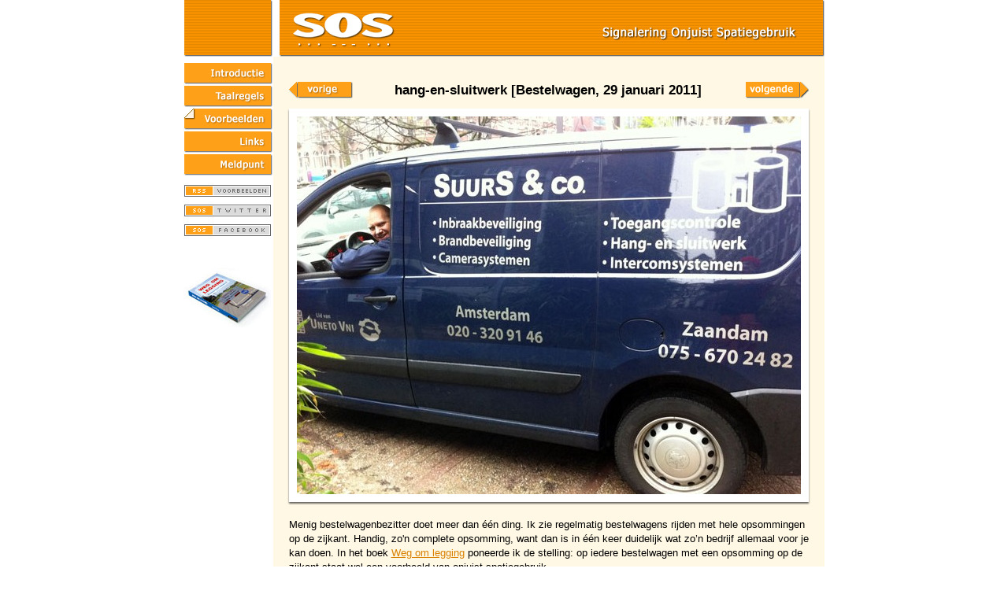

--- FILE ---
content_type: text/html; charset=UTF-8
request_url: https://www.spatiegebruik.nl/popup.php?id=2834
body_size: 1987
content:
<?xml version="1.0" encoding="utf-8"?>

<!DOCTYPE html PUBLIC "-//W3C//DTD XHTML 1.0 Transitional//EN" "http://www.w3.org/TR/xhtml1/DTD/xhtml1-transitional.dtd">

<html xmlns="http://www.w3.org/1999/xhtml" xml:lang="nl" lang="nl">
<head>
  <meta http-equiv="Content-Type" content="text/html; charset=utf-8" />

  <meta http-equiv="Expires" content="0" />
  <meta http-equiv="Cache-Control" content="must-revalidate" />
  <meta http-equiv="Pragma" content="no-cache" />

  <title>Signalering Onjuist Spatiegebruik: hang-en-sluitwerk</title>

  <link rel="stylesheet" type="text/css" media="screen" href="sos.css" />
  <link rel="shortcut icon" href="favicon.ico" />
  <link rel="alternate" type="application/rss+xml" title="RSS" href="http://www.spatiegebruik.nl/sos_rss.php" />

  <meta name="description" content="Menig bestelwagenbezitter doet meer dan één ding. Ik zie regelmatig bestelwagens rijden met hele opsommingen op de zijkant. Handig, zo'n complete opsomming, want dan is in één keer duidelijk wat ..." />

  <script language="javascript" type="text/javascript">
    var steller = 3;
  </script>
  <script type="text/javascript" language="javascript" src="sosmenu.js"></script>

</head>
<!-- Google tag (gtag.js) -->
<script async src="https://www.googletagmanager.com/gtag/js?id=G-14TW4GW9T0"></script>
<script>
  window.dataLayer = window.dataLayer || [];
  function gtag(){dataLayer.push(arguments);}
  gtag('js', new Date());

  gtag('config', 'G-14TW4GW9T0');
</script>
<body>

<table id="MainContainer" border="0" cellspacing="0" cellpadding="0">

      <tr>
        <td id="tdHeader" colspan="2">&nbsp;</td>
      </tr>

      <tr>
        <td id="tdMenu">

      <table border="0" cellspacing="0" cellpadding="0">
        <tr> 
          <td><a href="index.php" class="knop" onMouseOver="tempchange(1)" onMouseOut="restchange(1)"><img src="images/knop_01.gif" name="knop1" width="113" height="29" border="0" hspace="0" vspace="0" /></a></td>
        </tr>
        <tr> 
          <td><a href="regels.html" class="knop" onMouseOver="tempchange(2)" onMouseOut="restchange(2)"><img src="images/knop_02.gif" name="knop2" width="113" height="29" border="0" hspace="0" vspace="0" /></a></td>
        </tr>
        <tr> 
          <td><a href="voorbeelden.php" class="knop" onMouseOver="tempchange(3)" onMouseOut="restchange(3)"><img src="images/knop_03_s.gif" name="knop3" width="113" height="29" border="0" hspace="0" vspace="0" /></a></td>
        </tr>
        <tr> 
          <td><a href="links.html" class="knop" onMouseOver="tempchange(4)" onMouseOut="restchange(4)"><img src="images/knop_04.gif" name="knop4" width="113" height="29" border="0" hspace="0" vspace="0" /></a></td>
        </tr>
        <tr> 
          <td><a href="meldpunt.html" class="knop" onMouseOver="tempchange(5)" onMouseOut="restchange(5)"><img src="images/knop_05.gif" name="knop5" width="113" height="29" border="0" hspace="0" vspace="0" /></a></td>
        </tr>
        <tr>
          <td><a href="sos_rss.php" target="_blank"><img src="images/rss_voorbeelden.gif" width="110" height="15" class="rss" alt="rss-feed" title="rss-feed" /></a></td>
        </tr>
        <tr>
          <td><a href="http://www.twitter.com/spatiegebruik" target="_blank"><img src="images/sos_twitter.gif" width="110" height="15" class="rss" alt="twitter-feed" title="twitter-feed" /></a></td>
        </tr>
        <tr>
          <td><a href="http://www.facebook.com/pages/Signalering-Onjuist-Spatiegebruik/149693145105746" target="_blank"><img src="images/sos_facebook.gif" width="110" height="15" class="rss" alt="facebook" title="facebook" /></a></td>
        </tr>

        <tr> 
          <td><a href="http://www.spatiegebruik.nl/weg-om-legging" target="_blank"><img src="images/boek-3d-menu.jpg" width="110" height="76" class="sponsorlogo" alt="Weg om legging, een vrolijk zwartboek over onjuist spatiegebruik" title="Weg om legging, een vrolijk zwartboek over onjuist spatiegebruik" /></a></td>
        </tr>
      </table>

      </td>
      <td id="tdContent">

      <table border="0" cellspacing="10" cellpadding="10">
	  <tr>
	    <td>

      <table id="popuppagina" border="0" cellspacing="0" cellpadding="0">
	  <tr>
	    <td class="col1"><a href="popup.php?id=2832"><img src="images/pijl_terug.gif" width="84" height="29" alt="vorige voorbeeld" title="vorige voorbeeld" /></a></td>
	    <td class="col2"><h1>hang-en-sluitwerk [Bestelwagen, 29 januari 2011]</h1></td>
	    <td class="col3"><a href="popup.php?id=2835"><img src="images/pijl_verder.gif" width="84" height="29" alt="volgende voorbeeld" title="volgende voorbeeld" /></a></td>
	  </tr>
	  <tr><td colspan="3"><p class="voorbeeld"><img src="imagedb/groot/img02834.jpg" class="grotefoto" width="640" height="480" alt="hang-en-sluitwerk" /><br />Menig bestelwagenbezitter doet meer dan één ding. Ik zie regelmatig bestelwagens rijden met hele opsommingen op de zijkant. Handig, zo'n complete opsomming, want dan is in één keer duidelijk wat zo’n bedrijf allemaal voor je kan doen. In het boek <a href="http://www.spatiegebruik.nl/weg-om-legging/" target="_blank">Weg om legging</a> poneerde ik de stelling: op iedere bestelwagen met een opsomming op de zijkant staat wel een voorbeeld van onjuist spatiegebruik.<br /><br />Rob mailde me onlangs bovenstaande foto in een mailtje met als onderwerp "Bestelbus gevonden!". Hij had namelijk een bestelwagen gevonden waar alle diensten netjes aaneengeschreven zijn, van 'inbraakbeveiliging' tot 'intercomsystemen'. Dat is een complimentje waard. De man achter het stuur heeft alle reden om tevreden in de camera te kijken. Maar toch staat er nog een fout op de zijkant. 'Hang- en sluitwerk' lijkt helemaal goed geschreven zo, maar officieel moet dat 'hang-en-sluitwerk' zijn. De combinatie van hangen en sluiten wordt gezien als een woordpaar, waarvan de onderdelen verwisselbaar. Net als 'peper-en-zoutstel', 'winst-en-verliesrekening' en 'knip-en-plakwerk' moet dus ook 'hang-en-sluitwerk' aan elkaar, zonder spaties. Ik moet toegeven dat het een lastige regel is - ik zou het zelf ook fout kunnen doen.<br /><br />Ik blijf dus bij de stelling: alle bestelwagens hebben wel een spatiefout op de zijkant staan. Je moet er maar eens op gaan letten. Heb je meteen een leuk spelletje te doen als je in de file staat.</p>
</td></tr>

	</table>

      </td>
    </tr>
	</table>

      </td>
    </tr>

    <tr>
      <td id="tdFooter" colspan="2">&nbsp;</td>
    </tr>
</table>


</body>
</html>


--- FILE ---
content_type: application/javascript
request_url: https://www.spatiegebruik.nl/sosmenu.js
body_size: 494
content:

if (document.images) {
  img1 = new Image();
  img1.src  = "images/knop_01.gif";
  img2 = new Image();
  img2.src  = "images/knop_02.gif";
  img3 = new Image();
  img3.src  = "images/knop_03.gif";
  img4 = new Image();
  img4.src  = "images/knop_04.gif";
  img5 = new Image();
  img5.src  = "images/knop_05.gif";

  img1r = new Image();
  img1r.src  = "images/knop_01_r.gif";
  img2r = new Image();
  img2r.src  = "images/knop_02_r.gif";
  img3r = new Image();
  img3r.src  = "images/knop_03_r.gif";
  img4r = new Image();
  img4r.src  = "images/knop_04_r.gif";
  img5r = new Image();
  img5r.src  = "images/knop_05_r.gif";

  img1s = new Image();
  img1s.src  = "images/knop_01_s.gif";
  img2s = new Image();
  img2s.src  = "images/knop_02_s.gif";
  img3s = new Image();
  img3s.src  = "images/knop_03_s.gif";
  img4s = new Image();
  img4s.src  = "images/knop_04_s.gif";
  img5s = new Image();
  img5s.src  = "images/knop_05_s.gif";
 }

function CheckSteller() {
  if (steller == 1) document.images.knop1.src = eval("img1s.src");
  if (steller == 2) document.images.knop2.src = eval("img2s.src");
  if (steller == 3) document.images.knop3.src = eval("img3s.src");
  if (steller == 4) document.images.knop4.src = eval("img4s.src");
  if (steller == 5) document.images.knop5.src = eval("img5s.src");
  }

function tempchange(Nr) {
  document.images["knop"+Nr].src = eval("img"+Nr+"r.src");
  CheckSteller();
  }

function restchange(Nr) {
  document.images["knop"+Nr].src = eval("img"+Nr+".src");
  CheckSteller();
  }

function defchange(Nr) {
  for (var i=1; i<=5; i+=1) {
    document.images["knop"+i].src = eval("img"+i+".src");
    }
  if (Nr != 0) {
    document.images["knop"+Nr].src = eval("img"+Nr+"s.src");
    }
  steller = Nr;
  CheckSteller();
  }



  function CodeM(a,b){
  	var at = "@";
  	this.location.href="mailto:"+a+at+b;
  	return false;
  }
  
  function CodeMail(u,d){
  	var at = "<img name=\""+u+"at"+"\"  src=\"images/at.gif\" border=\"0\" />";
	document.write("<a href=\"#\" onmouseover=\"return flip('"+u+"', 'down');\" onmouseout=\"return flip('"+u+"', 'up');\" onclick=\"return CodeM('"+u+"', '"+d+"');\">"+u+"<img id=\""+u+"at\" src=\"images/at.gif\" border=\"0\" align=\"middle\" onmouseover=\"flip('"+u+"', 'down');\" onmouseout=\"flip('"+u+"', 'up');\" />"+d+"</a>");
  }
  
  //flip at symbool
  //o = object
  //r = richting (up, down)
  function flip(id,r){
  	var naam = id+'at';
  	var o = document.getElementById(naam);
  		
  	if (r=="down" && o){
  		o.src = 'images/at.gif'
  	}
  	else if (r=="up" && o){
  		o.src = 'images/at.gif';
  	}
  	return true;
  }
  
function checkForm() {
	if (document.getElementById('spAnswer').value == '') {
		alert('Vergeet het antwoord (sos) op antispamvraag niet in te vullen.');
		return false;
	}
	return true;
}
